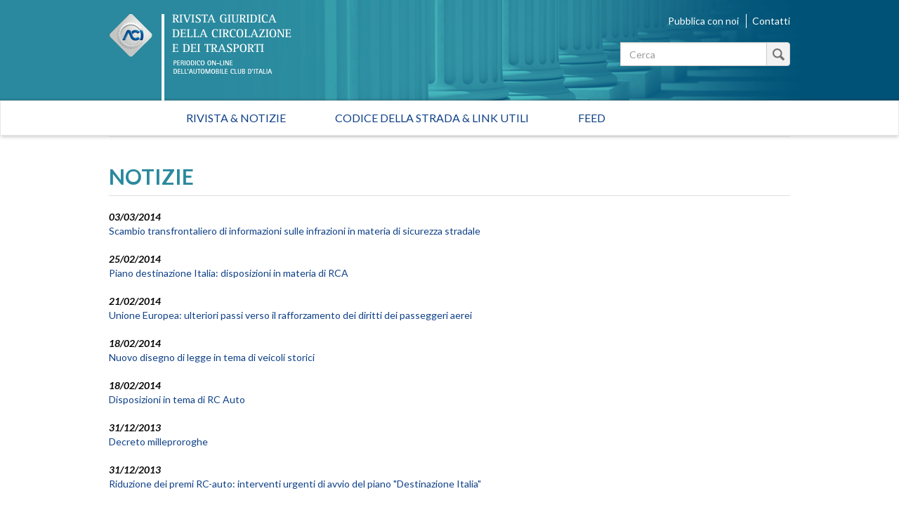

--- FILE ---
content_type: text/html; charset=utf-8
request_url: https://rivistagiuridica.aci.it/notizie/pagina/78.html?action=dettaglio&amp;cHash=a3341db0ea13a18178fa810a5e8cb68e&cHash=15a72265259653673cb1966c66628498
body_size: 37784
content:
<!DOCTYPE html>
<html lang="it">
<head>

<meta charset="utf-8">
<!-- 
	This website is powered by TYPO3 - inspiring people to share!
	TYPO3 is a free open source Content Management Framework initially created by Kasper Skaarhoj and licensed under GNU/GPL.
	TYPO3 is copyright 1998-2017 of Kasper Skaarhoj. Extensions are copyright of their respective owners.
	Information and contribution at http://typo3.org/
-->

<base href="https://rivistagiuridica.aci.it/">

<title>Notizie - Rivista giuridica</title>
<meta name="generator" content="TYPO3 CMS">
<meta name="viewport" content="width=device-width, initial-scale=1, maximum-scale=1, user-scalable=no">


<link rel="stylesheet" type="text/css" href="typo3conf/ext/news/Resources/Public/Css/news-basic.css?1447091881" media="all">
<link rel="stylesheet" type="text/css" href="typo3temp/stylesheet_15e32f16ab.css?1457021009" media="all">
<link rel="stylesheet" type="text/css" href="https://fonts.googleapis.com/css?family=Lato:400,400italic,700italic,700" media="all">
<link rel="stylesheet" type="text/css" href="fileadmin/themes/rivistagiuridica.v1/src/css/bootstrap.min.css?1454085472" media="all">
<link rel="stylesheet" type="text/css" href="fileadmin/themes/rivistagiuridica.v1/src/css/style.css?1457004368" media="all">
<link rel="stylesheet" type="text/css" href="fileadmin/themes/rivistagiuridica.v1/src/css/print.css?1454085472" media="all">


<!--[if lte IE 9]><script src="fileadmin/themes/rivistagiuridica.v1/src/lib/html5shiv/dist/html5shiv.js?1454085470" type="text/javascript"></script><![endif] -->
<!--[if lte IE 9]><script src="fileadmin/themes/rivistagiuridica.v1/src/lib/respond/dest/respond.src.js?1454085471" type="text/javascript"></script><![endif] -->
<!--[if lte IE 9]><script src="fileadmin/themes/rivistagiuridica.v1/src/lib/es5-shim/es5-shim.js?1454085471" type="text/javascript"></script><![endif] -->
<!--[if lte IE 9]><script src="fileadmin/themes/rivistagiuridica.v1/src/lib/json3/lib/json3.js?1454085471" type="text/javascript"></script><![endif] -->



<link rel="prev" href="notizie/pagina/77.html?action=dettaglio&amp;amp%3BcHash=a3341db0ea13a18178fa810a5e8cb68e&amp;cHash=3ccc04e152a33a60fa35cf2766ae4e98" />
<link rel="next" href="notizie/pagina/79.html?action=dettaglio&amp;amp%3BcHash=a3341db0ea13a18178fa810a5e8cb68e&amp;cHash=86a217d604c0cccc4d083ef461cd6604" />
<link rel="alternate" type="application/rss+xml" title="Rivista Giuridica - Ultime notizie" href="news-feed/rss.xml" />

  
<meta name="DC.title" content="Notizie">
<meta http-equiv="content-language" content="it">
<meta name="DC.Language" scheme="NISOZ39.50" content="it">
<meta name="date" content="2016-02-26T11:56:12+01:00">
<meta name="DC.date" content="2016-02-26T11:56:12+01:00">
<meta name="robots" content="index,follow">
<link rel="start" href="http://rivistagiuridica.aci.it/?no_cache=1">
<link rel="up" href="http://rivistagiuridica.aci.it/?no_cache=1">
<link rel="canonical" href="http://rivistagiuridica.aci.it/notizie/pagina/78.html?action=dettaglio&amp;amp;cHash=a3341db0ea13a18178fa810a5e8cb68e&amp;cHash=15a72265259653673cb1966c66628498">
</head>
<body>


<header>
  <div class="container">
    <div class="header">
      <div class="row">  
        <div class="col-md-9">
          <div class="logo">
            <a href="/?no_cache=1">&nbsp;</a>
          </div>          
        </div><!-- /.col-md-9 -->
        <div class="col-md-3">
          <ul class="menu_header list-inline"> 
            <li><a href="pubblica-con-noi.html">Pubblica con noi</a></li>            
            <li><a href="contatti.html">Contatti</a></li>            
          </ul>  

                   
          <form method="get" id="formSearchBox" action="risultato-della-ricerca.html?no_cache=1&amp;tx_rgdocuments_rgs%5Baction%5D=search&amp;tx_rgdocuments_rgs%5Bcontroller%5D=Document&amp;cHash=74eefa7a59e6ac4013fcecb486e061ca">
<div>
<input type="hidden" name="tx_rgdocuments_rgs[__referrer][@extension]" value="RgDocuments" />
<input type="hidden" name="tx_rgdocuments_rgs[__referrer][@vendor]" value="Rg" />
<input type="hidden" name="tx_rgdocuments_rgs[__referrer][@controller]" value="Document" />
<input type="hidden" name="tx_rgdocuments_rgs[__referrer][@action]" value="searchBox" />
<input type="hidden" name="tx_rgdocuments_rgs[__referrer][arguments]" value="YTowOnt9307a12b8fe92227e3fbc4ab1462b28e6a66fa9e7" />
<input type="hidden" name="tx_rgdocuments_rgs[__referrer][@request]" value="a:4:{s:10:&quot;@extension&quot;;s:11:&quot;RgDocuments&quot;;s:11:&quot;@controller&quot;;s:8:&quot;Document&quot;;s:7:&quot;@action&quot;;s:9:&quot;searchBox&quot;;s:7:&quot;@vendor&quot;;s:2:&quot;Rg&quot;;}251f4ae7d670157fd2224e656723202ea6257c06" />
<input type="hidden" name="tx_rgdocuments_rgs[__trustedProperties]" value="a:2:{s:7:&quot;keyword&quot;;i:1;s:6:&quot;search&quot;;i:1;}35a6b683a148f5a2b236f2c295f6444fe70ebbcc" />
</div>

  <div class="input-group">
    
    <label for="keyword" class="hidden">Testo da cercare</label>
    <input placeholder="Cerca" class="form-control" id="keyword" type="text" name="tx_rgdocuments_rgs[keyword]" />
    <span class="input-group-btn">
      <button class="btn btn-default btn_magnify" type="submit" name="tx_rgdocuments_rgs[search]" value="Cerca">&nbsp;</button> 
    </span>
  </div>
</form> 


          <span id="top">&nbsp;</span>          
        </div><!-- /.col-md-6 -->
      </div><!-- /row -->
    </div><!-- /.header -->
  </div><!-- /.container -->
</header>


<nav class="navbar navbar-default" role="navigation"><div class="navbar-header"><button type="button" class="navbar-toggle" data-toggle="collapse" data-target="#mainnavbar"><span class="icon-bar"></span><span class="icon-bar"></span><span class="icon-bar"></span></button><a class="navbar-brand visible-xs" href="#">Menu</a></div><div class="container"><div class="row"><div class="col-md-12 col-sm-12"><div class="collapse navbar-collapse" id="mainnavbar"><ul class="nav navbar-nav"><li><a href="/?no_cache=1" title="Home">Rivista & Notizie</a></li><li><a href="codice-della-strada-link-utili.html">Codice della strada & Link utili</a></li><li><a href="feed.html">Feed</a></li></ul></div></div></div></div></nav>

         
  <div class="container">
    <div class="row">
      <div class="col-md-12">
        
      </div><!-- /.col-md-12 -->                      
    </div><!-- /.row -->    
    <div class="row border_top">
      <div class="col-md-12">
        <main>
          <div class="titolo_pagina"></div>
          


	


<div class="news">
	
  
      <div class="news">
        <h2>NOTIZIE</h2>                    
        <ul class="list-unstyled news-list pad_t_20">       
          
              




                
                  <li><!--
=====================
Partials/List/Item.html
-->


<div class="article articletype-0" itemscope="itemscope" itemtype="http://schema.org/Article">
  
  
  <!-- date -->
  <span class="date">
    <time datetime="2014-03-03">
      03/03/2014
      <meta itemprop="datePublished" content="2014-03-03" />
    </time>
  </span>
  
  <!-- header -->
  <a title="Scambio transfrontaliero di informazioni sulle infrazioni in materia di sicurezza stradale" href="notizie/dettaglio/scambio-transfrontaliero-di-informazioni-sulle-infrazioni-in-materia-di-sicurezza-stradale-4.html">
    <span itemprop="headline">Scambio transfrontaliero di informazioni sulle infrazioni in materia di sicurezza stradale</span>
  </a>        
  
  
  
      
      
          
              <!-- ***** nascosto *****-->
              <div class="news-img-wrap hide">
                <a title="Scambio transfrontaliero di informazioni sulle infrazioni in materia di sicurezza stradale" href="notizie/dettaglio/scambio-transfrontaliero-di-informazioni-sulle-infrazioni-in-materia-di-sicurezza-stradale-4.html">
                  <span class="no-media-element">
                    <img src="typo3conf/ext/news/Resources/Public/Images/dummy-preview-image.png" width="128" height="128" alt="" />
                  </span>
                </a>
              </div>
            
        
      
    
  
  
  <!-- teaser ***** nascosto ***** -->
  <div class="teaser-text hide">
    
        <div itemprop="description"><p>Il Consiglio dei Ministri n. 4 del&nbsp; 28 febbraio 2014 ha approvato un Decreto legislativo di attuazione della direttiva europea 2011/82 con lo scopo di agevolare lo scambio transfrontaliero di informazioni sulle infrazioni in materia di sicurezza stradale.La nuova normativa si applica in caso di...</p></div>
      
    
    <a class="more" title="Scambio transfrontaliero di informazioni sulle infrazioni in materia di sicurezza stradale" href="notizie/dettaglio/scambio-transfrontaliero-di-informazioni-sulle-infrazioni-in-materia-di-sicurezza-stradale-4.html">
      Continua...
    </a>
  </div>
  
  <!-- footer information ***** nascosto ***** -->
  <div class="footer hide">
    <p>
      <!-- date -->
      <span class="news-list-date">
        <time datetime="2014-03-03">
          03/03/2014
          <meta itemprop="datePublished" content="2014-03-03" />
        </time>
      </span>
      
      
      
      
      
      <!-- author -->
      
    </p>
  </div>
</div>
</li>
                
                  <li><!--
=====================
Partials/List/Item.html
-->


<div class="article articletype-0" itemscope="itemscope" itemtype="http://schema.org/Article">
  
  
  <!-- date -->
  <span class="date">
    <time datetime="2014-02-25">
      25/02/2014
      <meta itemprop="datePublished" content="2014-02-25" />
    </time>
  </span>
  
  <!-- header -->
  <a title="Piano destinazione Italia: disposizioni in materia di RCA" href="notizie/dettaglio/piano-destinazione-italia-disposizioni-in-materia-di-rca.html">
    <span itemprop="headline">Piano destinazione Italia: disposizioni in materia di RCA</span>
  </a>        
  
  
  
      
      
          
              <!-- ***** nascosto *****-->
              <div class="news-img-wrap hide">
                <a title="Piano destinazione Italia: disposizioni in materia di RCA" href="notizie/dettaglio/piano-destinazione-italia-disposizioni-in-materia-di-rca.html">
                  <span class="no-media-element">
                    <img src="typo3conf/ext/news/Resources/Public/Images/dummy-preview-image.png" width="128" height="128" alt="" />
                  </span>
                </a>
              </div>
            
        
      
    
  
  
  <!-- teaser ***** nascosto ***** -->
  <div class="teaser-text hide">
    
        <div itemprop="description"><p>Il Senato della Repubblica ha approvato la Legge n. 9 del 21 febbraio 2014 di conversione del decreto-legge 145 del 23 dicembre 2013 (GU n. 43 del 21 febbraio 2014). La legge recante <i>&quot;Interventi urgenti di avvio del piano destinazione Italia, per il contenimento delle tariffe elettriche e del gas...</i></p></div>
      
    
    <a class="more" title="Piano destinazione Italia: disposizioni in materia di RCA" href="notizie/dettaglio/piano-destinazione-italia-disposizioni-in-materia-di-rca.html">
      Continua...
    </a>
  </div>
  
  <!-- footer information ***** nascosto ***** -->
  <div class="footer hide">
    <p>
      <!-- date -->
      <span class="news-list-date">
        <time datetime="2014-02-25">
          25/02/2014
          <meta itemprop="datePublished" content="2014-02-25" />
        </time>
      </span>
      
      
      
      
      
      <!-- author -->
      
    </p>
  </div>
</div>
</li>
                
                  <li><!--
=====================
Partials/List/Item.html
-->


<div class="article articletype-0" itemscope="itemscope" itemtype="http://schema.org/Article">
  
  
  <!-- date -->
  <span class="date">
    <time datetime="2014-02-21">
      21/02/2014
      <meta itemprop="datePublished" content="2014-02-21" />
    </time>
  </span>
  
  <!-- header -->
  <a title="Unione Europea: ulteriori passi verso il rafforzamento dei diritti dei passeggeri aerei" href="notizie/dettaglio/unione-europea-ulteriori-passi-verso-il-rafforzamento-dei-diritti-dei-passeggeri-aerei.html">
    <span itemprop="headline">Unione Europea: ulteriori passi verso il rafforzamento dei diritti dei passeggeri aerei</span>
  </a>        
  
  
  
      
      
          
              <!-- ***** nascosto *****-->
              <div class="news-img-wrap hide">
                <a title="Unione Europea: ulteriori passi verso il rafforzamento dei diritti dei passeggeri aerei" href="notizie/dettaglio/unione-europea-ulteriori-passi-verso-il-rafforzamento-dei-diritti-dei-passeggeri-aerei.html">
                  <span class="no-media-element">
                    <img src="typo3conf/ext/news/Resources/Public/Images/dummy-preview-image.png" width="128" height="128" alt="" />
                  </span>
                </a>
              </div>
            
        
      
    
  
  
  <!-- teaser ***** nascosto ***** -->
  <div class="teaser-text hide">
    
        <div itemprop="description"><p>Secondo il progetto di legge approvato in prima lettura dal Parlamento europeo il 5 febbraio u.s., i passeggeri di aerei ritardati o bloccati dovrebbero ottenere più facilmente un risarcimento e le compagnie aeree avrebbero regole più chiare su come gestire i reclami.<br />Nel progetto di legge si...</p></div>
      
    
    <a class="more" title="Unione Europea: ulteriori passi verso il rafforzamento dei diritti dei passeggeri aerei" href="notizie/dettaglio/unione-europea-ulteriori-passi-verso-il-rafforzamento-dei-diritti-dei-passeggeri-aerei.html">
      Continua...
    </a>
  </div>
  
  <!-- footer information ***** nascosto ***** -->
  <div class="footer hide">
    <p>
      <!-- date -->
      <span class="news-list-date">
        <time datetime="2014-02-21">
          21/02/2014
          <meta itemprop="datePublished" content="2014-02-21" />
        </time>
      </span>
      
      
      
      
      
      <!-- author -->
      
    </p>
  </div>
</div>
</li>
                
                  <li><!--
=====================
Partials/List/Item.html
-->


<div class="article articletype-0" itemscope="itemscope" itemtype="http://schema.org/Article">
  
  
  <!-- date -->
  <span class="date">
    <time datetime="2014-02-18">
      18/02/2014
      <meta itemprop="datePublished" content="2014-02-18" />
    </time>
  </span>
  
  <!-- header -->
  <a title="Nuovo disegno di legge in tema di veicoli storici" href="notizie/dettaglio/nuovo-disegno-di-legge-in-tema-di-veicoli-storici.html">
    <span itemprop="headline">Nuovo disegno di legge in tema di veicoli storici</span>
  </a>        
  
  
  
      
      
          
              <!-- ***** nascosto *****-->
              <div class="news-img-wrap hide">
                <a title="Nuovo disegno di legge in tema di veicoli storici" href="notizie/dettaglio/nuovo-disegno-di-legge-in-tema-di-veicoli-storici.html">
                  <span class="no-media-element">
                    <img src="typo3conf/ext/news/Resources/Public/Images/dummy-preview-image.png" width="128" height="128" alt="" />
                  </span>
                </a>
              </div>
            
        
      
    
  
  
  <!-- teaser ***** nascosto ***** -->
  <div class="teaser-text hide">
    
        <div itemprop="description"><p>Alla Camera dei deputati è stato assegnato l'atto C 1719 in tema di veicoli storici, alla IX Commissione permanente (Trasporti, poste e telecomunicazioni) per l'esame in sede referente. L'esame non è ancora iniziato. L'atto C 1719&nbsp;recante &quot;Modifica all'articolo 80 del codice della strada, di cui al...</p></div>
      
    
    <a class="more" title="Nuovo disegno di legge in tema di veicoli storici" href="notizie/dettaglio/nuovo-disegno-di-legge-in-tema-di-veicoli-storici.html">
      Continua...
    </a>
  </div>
  
  <!-- footer information ***** nascosto ***** -->
  <div class="footer hide">
    <p>
      <!-- date -->
      <span class="news-list-date">
        <time datetime="2014-02-18">
          18/02/2014
          <meta itemprop="datePublished" content="2014-02-18" />
        </time>
      </span>
      
      
      
      
      
      <!-- author -->
      
    </p>
  </div>
</div>
</li>
                
                  <li><!--
=====================
Partials/List/Item.html
-->


<div class="article articletype-0" itemscope="itemscope" itemtype="http://schema.org/Article">
  
  
  <!-- date -->
  <span class="date">
    <time datetime="2014-02-18">
      18/02/2014
      <meta itemprop="datePublished" content="2014-02-18" />
    </time>
  </span>
  
  <!-- header -->
  <a title="Disposizioni in tema di RC Auto" href="notizie/dettaglio/disposizioni-in-tema-di-rc-auto.html">
    <span itemprop="headline">Disposizioni in tema di RC Auto</span>
  </a>        
  
  
  
      
      
          
              <!-- ***** nascosto *****-->
              <div class="news-img-wrap hide">
                <a title="Disposizioni in tema di RC Auto" href="notizie/dettaglio/disposizioni-in-tema-di-rc-auto.html">
                  <span class="no-media-element">
                    <img src="typo3conf/ext/news/Resources/Public/Images/dummy-preview-image.png" width="128" height="128" alt="" />
                  </span>
                </a>
              </div>
            
        
      
    
  
  
  <!-- teaser ***** nascosto ***** -->
  <div class="teaser-text hide">
    
        <div itemprop="description"><p>Prosegue al Senato l’analisi dell’atto S 1299 recante “Conversione in legge, con modificazioni, del decreto-legge 23 dicembre 2013, n.145, recante interventi urgenti di avvio del piano &quot;Destinazione Italia&quot;, per il contenimento delle tariffe elettriche e del gas, per la riduzione dei premi RC-auto,...</p></div>
      
    
    <a class="more" title="Disposizioni in tema di RC Auto" href="notizie/dettaglio/disposizioni-in-tema-di-rc-auto.html">
      Continua...
    </a>
  </div>
  
  <!-- footer information ***** nascosto ***** -->
  <div class="footer hide">
    <p>
      <!-- date -->
      <span class="news-list-date">
        <time datetime="2014-02-18">
          18/02/2014
          <meta itemprop="datePublished" content="2014-02-18" />
        </time>
      </span>
      
      
      
      
      
      <!-- author -->
      
    </p>
  </div>
</div>
</li>
                
                  <li><!--
=====================
Partials/List/Item.html
-->


<div class="article articletype-0" itemscope="itemscope" itemtype="http://schema.org/Article">
  
  
  <!-- date -->
  <span class="date">
    <time datetime="2013-12-31">
      31/12/2013
      <meta itemprop="datePublished" content="2013-12-31" />
    </time>
  </span>
  
  <!-- header -->
  <a title="Decreto milleproroghe" href="notizie/dettaglio/decreto-milleproroghe.html">
    <span itemprop="headline">Decreto milleproroghe</span>
  </a>        
  
  
  
      
      
          
              <!-- ***** nascosto *****-->
              <div class="news-img-wrap hide">
                <a title="Decreto milleproroghe" href="notizie/dettaglio/decreto-milleproroghe.html">
                  <span class="no-media-element">
                    <img src="typo3conf/ext/news/Resources/Public/Images/dummy-preview-image.png" width="128" height="128" alt="" />
                  </span>
                </a>
              </div>
            
        
      
    
  
  
  <!-- teaser ***** nascosto ***** -->
  <div class="teaser-text hide">
    
        <div itemprop="description"><p>Il Consiglio dei Ministri n. 43 del 27 dicembre 2013&nbsp; ha approvato due decreti legge di proroga di termini e scadenze e altre disposizioni indifferibili di carattere finanziario. Si tratta dei decreti-legge n 150 del 30 dicembre 2013,&nbsp; rubricato &quot;<i>Proroga di termini previsti da disposizioni...</i></p></div>
      
    
    <a class="more" title="Decreto milleproroghe" href="notizie/dettaglio/decreto-milleproroghe.html">
      Continua...
    </a>
  </div>
  
  <!-- footer information ***** nascosto ***** -->
  <div class="footer hide">
    <p>
      <!-- date -->
      <span class="news-list-date">
        <time datetime="2013-12-31">
          31/12/2013
          <meta itemprop="datePublished" content="2013-12-31" />
        </time>
      </span>
      
      
      
      
      
      <!-- author -->
      
    </p>
  </div>
</div>
</li>
                
                  <li><!--
=====================
Partials/List/Item.html
-->


<div class="article articletype-0" itemscope="itemscope" itemtype="http://schema.org/Article">
  
  
  <!-- date -->
  <span class="date">
    <time datetime="2013-12-31">
      31/12/2013
      <meta itemprop="datePublished" content="2013-12-31" />
    </time>
  </span>
  
  <!-- header -->
  <a title="Riduzione dei premi  RC-auto: interventi urgenti di avvio del piano &quot;Destinazione Italia&quot; " href="notizie/dettaglio/riduzione-dei-premi-rc-auto-interventi-urgenti-di-avvio-del-piano-destinazione-italia.html">
    <span itemprop="headline">Riduzione dei premi  RC-auto: interventi urgenti di avvio del piano &quot;Destinazione Italia&quot; </span>
  </a>        
  
  
  
      
      
          
              <!-- ***** nascosto *****-->
              <div class="news-img-wrap hide">
                <a title="Riduzione dei premi  RC-auto: interventi urgenti di avvio del piano &quot;Destinazione Italia&quot; " href="notizie/dettaglio/riduzione-dei-premi-rc-auto-interventi-urgenti-di-avvio-del-piano-destinazione-italia.html">
                  <span class="no-media-element">
                    <img src="typo3conf/ext/news/Resources/Public/Images/dummy-preview-image.png" width="128" height="128" alt="" />
                  </span>
                </a>
              </div>
            
        
      
    
  
  
  <!-- teaser ***** nascosto ***** -->
  <div class="teaser-text hide">
    
        <div itemprop="description"><p>Il Consiglio dei Ministri del 13 dicembre 2013 n. 40 ha approvato un decreto – legge finalizzato, tra le altre disposizioni, anche&nbsp; alla riduzione dei premi RC- auto e alla lotta alle frodi. Il decreto – legge n. 145 recante: interventi urgenti di avvio del piano &quot;Destinazione Italia&quot; per la...</p></div>
      
    
    <a class="more" title="Riduzione dei premi  RC-auto: interventi urgenti di avvio del piano &quot;Destinazione Italia&quot; " href="notizie/dettaglio/riduzione-dei-premi-rc-auto-interventi-urgenti-di-avvio-del-piano-destinazione-italia.html">
      Continua...
    </a>
  </div>
  
  <!-- footer information ***** nascosto ***** -->
  <div class="footer hide">
    <p>
      <!-- date -->
      <span class="news-list-date">
        <time datetime="2013-12-31">
          31/12/2013
          <meta itemprop="datePublished" content="2013-12-31" />
        </time>
      </span>
      
      
      
      
      
      <!-- author -->
      
    </p>
  </div>
</div>
</li>
                
                  <li><!--
=====================
Partials/List/Item.html
-->


<div class="article articletype-0" itemscope="itemscope" itemtype="http://schema.org/Article">
  
  
  <!-- date -->
  <span class="date">
    <time datetime="2013-12-27">
      27/12/2013
      <meta itemprop="datePublished" content="2013-12-27" />
    </time>
  </span>
  
  <!-- header -->
  <a title="Intermodalità" href="notizie/dettaglio/intermodalita.html">
    <span itemprop="headline">Intermodalità</span>
  </a>        
  
  
  
      
      
          
              <!-- ***** nascosto *****-->
              <div class="news-img-wrap hide">
                <a title="Intermodalità" href="notizie/dettaglio/intermodalita.html">
                  <span class="no-media-element">
                    <img src="typo3conf/ext/news/Resources/Public/Images/dummy-preview-image.png" width="128" height="128" alt="" />
                  </span>
                </a>
              </div>
            
        
      
    
  
  
  <!-- teaser ***** nascosto ***** -->
  <div class="teaser-text hide">
    
        <div itemprop="description"><p>Il disegno di legge S 1185 recante “Legge quadro in materia di interporti e di piattaforme logistiche” è stato approvato alla Camera dei deputati e presentato al Senato per l'esame. L’atto è stato assegnato alla VIII Commissione permanente (Lavori pubblici, comunicazioni) per l’esame in sede...</p></div>
      
    
    <a class="more" title="Intermodalità" href="notizie/dettaglio/intermodalita.html">
      Continua...
    </a>
  </div>
  
  <!-- footer information ***** nascosto ***** -->
  <div class="footer hide">
    <p>
      <!-- date -->
      <span class="news-list-date">
        <time datetime="2013-12-27">
          27/12/2013
          <meta itemprop="datePublished" content="2013-12-27" />
        </time>
      </span>
      
      
      
      
      
      <!-- author -->
      
    </p>
  </div>
</div>
</li>
                
                  <li><!--
=====================
Partials/List/Item.html
-->


<div class="article articletype-0" itemscope="itemscope" itemtype="http://schema.org/Article">
  
  
  <!-- date -->
  <span class="date">
    <time datetime="2013-12-27">
      27/12/2013
      <meta itemprop="datePublished" content="2013-12-27" />
    </time>
  </span>
  
  <!-- header -->
  <a title="Protezione dei diritti del passeggero aereo" href="notizie/dettaglio/protezione-dei-diritti-del-passeggero-aereo.html">
    <span itemprop="headline">Protezione dei diritti del passeggero aereo</span>
  </a>        
  
  
  
      
      
          
              <!-- ***** nascosto *****-->
              <div class="news-img-wrap hide">
                <a title="Protezione dei diritti del passeggero aereo" href="notizie/dettaglio/protezione-dei-diritti-del-passeggero-aereo.html">
                  <span class="no-media-element">
                    <img src="typo3conf/ext/news/Resources/Public/Images/dummy-preview-image.png" width="128" height="128" alt="" />
                  </span>
                </a>
              </div>
            
        
      
    
  
  
  <!-- teaser ***** nascosto ***** -->
  <div class="teaser-text hide">
    
        <div itemprop="description"><p style="TEXT-ALIGN: justify; BACKGROUND: white"><span style="COLOR: #333333">Il 17 dicembre, la Commissione trasporti del Parlamento europeo ha votato sulla proposta in materia di revisione dei diritti dei passeggeri aerei, migliorando alcune previsioni a favore dei consumatori in particolare per quanto riguarda:</span></p>
<p style="TEXT-ALIGN: justify; BACKGROUND: white"><span style="COLOR: #333333"></span><span style="COLOR: #333333">Compensi a partire da € 300 per i viaggiatori con un ritardo...</span></p></div>
      
    
    <a class="more" title="Protezione dei diritti del passeggero aereo" href="notizie/dettaglio/protezione-dei-diritti-del-passeggero-aereo.html">
      Continua...
    </a>
  </div>
  
  <!-- footer information ***** nascosto ***** -->
  <div class="footer hide">
    <p>
      <!-- date -->
      <span class="news-list-date">
        <time datetime="2013-12-27">
          27/12/2013
          <meta itemprop="datePublished" content="2013-12-27" />
        </time>
      </span>
      
      
      
      
      
      <!-- author -->
      
    </p>
  </div>
</div>
</li>
                
                  <li><!--
=====================
Partials/List/Item.html
-->


<div class="article articletype-0" itemscope="itemscope" itemtype="http://schema.org/Article">
  
  
  <!-- date -->
  <span class="date">
    <time datetime="2013-12-16">
      16/12/2013
      <meta itemprop="datePublished" content="2013-12-16" />
    </time>
  </span>
  
  <!-- header -->
  <a title="La FIA sostiene la protezione dei dati degli automobilisti nei casi di piattaforme telematiche applicate ai veicoli" href="notizie/dettaglio/la-fia-sostiene-la-protezione-dei-dati-degli-automobilisti-nei-casi-di-piattaforme-telematiche-applicate-ai-veicoli.html">
    <span itemprop="headline">La FIA sostiene la protezione dei dati degli automobilisti nei casi di piattaforme telematiche applicate ai veicoli</span>
  </a>        
  
  
  
      
      
          
              <!-- ***** nascosto *****-->
              <div class="news-img-wrap hide">
                <a title="La FIA sostiene la protezione dei dati degli automobilisti nei casi di piattaforme telematiche applicate ai veicoli" href="notizie/dettaglio/la-fia-sostiene-la-protezione-dei-dati-degli-automobilisti-nei-casi-di-piattaforme-telematiche-applicate-ai-veicoli.html">
                  <span class="no-media-element">
                    <img src="typo3conf/ext/news/Resources/Public/Images/dummy-preview-image.png" width="128" height="128" alt="" />
                  </span>
                </a>
              </div>
            
        
      
    
  
  
  <!-- teaser ***** nascosto ***** -->
  <div class="teaser-text hide">
    
        <div itemprop="description"><p style="text-align: justify; background-position: initial initial; background-repeat: initial initial; "><span style="color:#333333">Il 6 dicembre 2013, l'Assemblea Generale Annuale della Fédération Internationale de l'Automobile (FIA) ha approvato una risoluzione relativa all’accesso dei dati raccolti e alle piattaforme telematiche installate sul veicolo.&nbsp;Vengono delineati </span>gli sviluppi che stanno emergendo nel settore della...</p></div>
      
    
    <a class="more" title="La FIA sostiene la protezione dei dati degli automobilisti nei casi di piattaforme telematiche applicate ai veicoli" href="notizie/dettaglio/la-fia-sostiene-la-protezione-dei-dati-degli-automobilisti-nei-casi-di-piattaforme-telematiche-applicate-ai-veicoli.html">
      Continua...
    </a>
  </div>
  
  <!-- footer information ***** nascosto ***** -->
  <div class="footer hide">
    <p>
      <!-- date -->
      <span class="news-list-date">
        <time datetime="2013-12-16">
          16/12/2013
          <meta itemprop="datePublished" content="2013-12-16" />
        </time>
      </span>
      
      
      
      
      
      <!-- author -->
      
    </p>
  </div>
</div>
</li>
                
              


	
	
		
			
				
						
					
			
			
				
			
		

		<div class="page-navigation">
			<p>
				Pagina 78 di 266.
			</p>
			<ul class="f3-widget-paginator">
				
					<li class="previous">
						
								<a href="notizie/pagina/77.html?action=dettaglio&amp;amp%3BcHash=a3341db0ea13a18178fa810a5e8cb68e&amp;cHash=3ccc04e152a33a60fa35cf2766ae4e98">
									&laquo;
								</a>
							
					</li>
				
				
					<li class="first">
						<a href="notizie.html?action=dettaglio&amp;amp%3BcHash=a3341db0ea13a18178fa810a5e8cb68e&amp;cHash=11c6d9f6a9956e315de433fe4261b0cf">1</a>
					</li>
				
				
					<li>....</li>
				
				
					
							<li>
								
										<a href="notizie/pagina/77.html?action=dettaglio&amp;amp%3BcHash=a3341db0ea13a18178fa810a5e8cb68e&amp;cHash=3ccc04e152a33a60fa35cf2766ae4e98">77</a>
									
							</li>
						
				
					
							<li class="current"><a href="notizie/pagina/78.html?action=dettaglio&amp;amp%3BcHash=a3341db0ea13a18178fa810a5e8cb68e&amp;cHash=15a72265259653673cb1966c66628498">78</a></li>
						
				
					
							<li>
								
										<a href="notizie/pagina/79.html?action=dettaglio&amp;amp%3BcHash=a3341db0ea13a18178fa810a5e8cb68e&amp;cHash=86a217d604c0cccc4d083ef461cd6604">79</a>
									
							</li>
						
				
				
					<li>....</li>
				
				
					<li class="last">
						<a href="notizie/pagina/266.html?action=dettaglio&amp;amp%3BcHash=a3341db0ea13a18178fa810a5e8cb68e&amp;cHash=5c022a96fdd64f78c6982e1369abacd1">266</a>
					</li>
				
				
					<li class="last next">
						<a href="notizie/pagina/79.html?action=dettaglio&amp;amp%3BcHash=a3341db0ea13a18178fa810a5e8cb68e&amp;cHash=86a217d604c0cccc4d083ef461cd6604">
							&raquo;
						</a>
					</li>
				
			</ul>
		</div>
		<div class="news-clear"></div>
	





            
        </ul><!-- /.news-list -->
      </div><!--/.news-->
    

</div>

        </main>  
      </div><!-- /.col-md-12 -->      
    </div><!-- /.row -->
  </div><!-- /.container -->

<footer>
  <div class="container">
    <div class="row ">                          
      <div class="col-md-4">
        <a target="_blank" href="http://www.aci.it">
          <img src="/fileadmin/themes/rivistagiuridica.v1/src/img/grafica/logo_aci_footer.png" alt="Automobile Club Italia" />
        </a>        
        <p class="copy">Copyright &copy; 2015 ACI. Tutti i diritti riservati.<br>Partita Iva ACI 00907501001</p>
      </div><!-- /.col-md-5 -->
      <div class="col-md-8">
        <ul class="menu-footer list-inline text-right">
          <li><a href="colophon/credits.html">Credits</a></li>
          <li><a href="colophon/chi-siamo.html">Chi siamo</a></li>
          <li><a href="colophon/mappa-del-sito.html">Mappa del sito</a></li>                                        
          <li><a href="colophon/dichiarazione-di-accessibilita.html">Dichiarazione di Accessibilità</a></li><br>
           <li><a href="colophon/privacy-policy.html">Privacy Policy</a></li>
          <li><a href="colophon/cookie-policy.html">Cookie Policy</a></li>
          <li><a href="#" class="iubenda-cs-preferences-link">Aggiorna le impostazioni di tracciamento</a></li>
        </ul>    
      </div><!-- /.col-md-7 -->
    </div><!-- /.row -->
  </div><!-- /.container -->        
</footer>





<script type="text/javascript">
var _iub = _iub || [];
_iub.csConfiguration = {"consentOnContinuedBrowsing":false,"perPurposeConsent":true,"preferenceCookie":{"expireAfter":180},"siteId":393825,"cookiePolicyId":543989,"lang":"it", "banner":{ "acceptButtonCaptionColor":"#FFFFFF","acceptButtonColor":"#0073CE","acceptButtonDisplay":true,"backgroundColor":"#FFFFFF","brandBackgroundColor":"#FFFFFF","brandTextColor":"#000000","closeButtonRejects":true,"customizeButtonCaptionColor":"#4D4D4D","customizeButtonColor":"#DADADA","customizeButtonDisplay":true,"listPurposes":true,"logo":"https://www.aci.it/fileadmin/aci_portal/sys/curr/img/loghi/logo_aci.svg","position":"float-bottom-center","textColor":"#000000","acceptButtonCaption":"Accetta tutto","content":"<div id=\"iubenda-cs-paragraph\">\n   <p class=\"iub-p\">Questo sito utilizza cookie tecnici indispensabili per la navigazione e, previo consenso dell’utente,  può utilizzare cookie di profilazione o altri strumenti di tracciamento, anche di terze parti, per l'invio di messaggi pubblicitari o per modulare la fornitura del servizio in modo personalizzato.</p><br>\n   <p class=\"iub-p\">Facendo clic su “Accetta tutto” acconsentirai all'uso di tutti i cookie, mentre cliccando sulla X in alto a destra manterrai le impostazioni di default e accetterai solo l'uso dei cookie tecnici indispensabili per la navigazione o dei cookie analytics eventualmente utilizzati per produrre statistiche aggregate.</p><br>\n   <p class=\"iub-p\">Puoi personalizzare le tue scelte sui cookie da abilitare facendo clic su “Scopri di più e personalizza”.</p><br>\n   <p class=\"iub-p\">Per maggiori informazioni consulta la <a href=\"https://rivistagiuridica.aci.it/colophon/privacy-policy.html\">privacy policy</a> e la\n   <a href=\"https://rivistagiuridica.aci.it/colophon/cookie-policy.html\">cookie policy</a>.</p>\n   <p class=\"iub-p\"></p>\n</div>" }};
</script>
<script type="text/javascript" src="//cdn.iubenda.com/cs/iubenda_cs.js" charset="UTF-8" async></script>



<script type="text/javascript">
  var _paq = window._paq = window._paq || [];
  /* tracker methods like "setCustomDimension" should be called before "trackPageView" */
  _paq.push(['trackPageView']);
  _paq.push(['enableLinkTracking']);
  (function() {
    var u="https://ingestion.webanalytics.italia.it/";
    _paq.push(['setTrackerUrl', u+'matomo.php']);
    _paq.push(['setSiteId', 'gzqoXPB0LX']);
    var d=document, g=d.createElement('script'), s=d.getElementsByTagName('script')[0];
    g.type='text/javascript'; g.async=true; g.src=u+'matomo.js'; s.parentNode.insertBefore(g,s);
  })();
</script>
<!-- End Matomo Code -->
<script src="fileadmin/themes/rivistagiuridica.v1/src/lib/jquery/dist/jquery.min.js?1454085471" type="text/javascript"></script>
<script src="fileadmin/themes/rivistagiuridica.v1/src/lib/jquery/dist/jquery.matchHeight-min.js?1454085471" type="text/javascript"></script>
<script src="fileadmin/themes/rivistagiuridica.v1/src/lib/bootstrap/dist/js/bootstrap.js?1454085470" type="text/javascript"></script>
<script src="fileadmin/themes/rivistagiuridica.v1/src/lib/readmore/readmore.min.js?1454085470" type="text/javascript"></script>
<script src="fileadmin/themes/rivistagiuridica.v1/src/js/main.js?1622197762" type="text/javascript"></script>


</body>
</html>